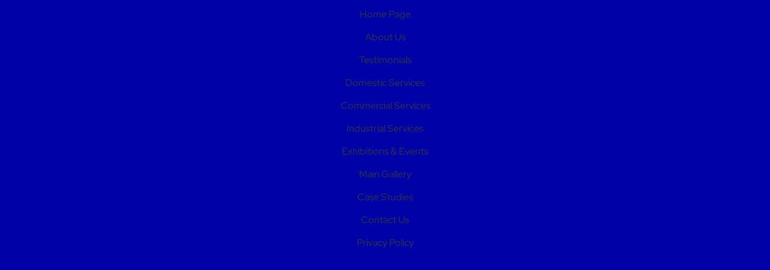

--- FILE ---
content_type: text/html; charset=UTF-8
request_url: https://zebras.org.uk/elementskit-content/dynamic-content-widget-398b81d-99/
body_size: 9424
content:
<!DOCTYPE html>
<html lang="en-GB">
<head>
	<meta charset="UTF-8">
		<title>dynamic&#x2d;content&#x2d;widget&#x2d;398b81d&#x2d;99 &#x2d; Zebras Web Design</title>
	<style>img:is([sizes="auto" i], [sizes^="auto," i]) { contain-intrinsic-size: 3000px 1500px }</style>
	
<!-- The SEO Framework by Sybre Waaijer -->
<meta name="robots" content="max-snippet:-1,max-image-preview:large,max-video-preview:-1" />
<link rel="canonical" href="https://zebras.org.uk/elementskit-content/dynamic-content-widget-398b81d-99/" />
<meta property="og:type" content="article" />
<meta property="og:locale" content="en_GB" />
<meta property="og:site_name" content="Zebras Web Design" />
<meta property="og:title" content="dynamic&#x2d;content&#x2d;widget&#x2d;398b81d&#x2d;99" />
<meta property="og:url" content="https://zebras.org.uk/elementskit-content/dynamic-content-widget-398b81d-99/" />
<meta property="og:image" content="https://zebras.org.uk/wp-content/uploads/2024/05/cropped-zebras-favicon-image-02.png" />
<meta property="og:image:width" content="512" />
<meta property="og:image:height" content="512" />
<meta property="article:published_time" content="2022-11-07T16:52:13+00:00" />
<meta property="article:modified_time" content="2022-11-07T17:03:34+00:00" />
<meta name="twitter:card" content="summary_large_image" />
<meta name="twitter:title" content="dynamic&#x2d;content&#x2d;widget&#x2d;398b81d&#x2d;99" />
<meta name="twitter:image" content="https://zebras.org.uk/wp-content/uploads/2024/05/cropped-zebras-favicon-image-02.png" />
<script type="application/ld+json">{"@context":"https://schema.org","@graph":[{"@type":"WebSite","@id":"https://zebras.org.uk/#/schema/WebSite","url":"https://zebras.org.uk/","name":"Zebras Web Design","description":"Affordable Web Design Services London","inLanguage":"en-GB","potentialAction":{"@type":"SearchAction","target":{"@type":"EntryPoint","urlTemplate":"https://zebras.org.uk/search/{search_term_string}/"},"query-input":"required name=search_term_string"},"publisher":{"@type":"Organization","@id":"https://zebras.org.uk/#/schema/Organization","name":"Zebras Web Design","url":"https://zebras.org.uk/","logo":{"@type":"ImageObject","url":"https://zebras.org.uk/wp-content/uploads/2024/05/cropped-zebras-favicon-image-02.png","contentUrl":"https://zebras.org.uk/wp-content/uploads/2024/05/cropped-zebras-favicon-image-02.png","width":512,"height":512,"contentSize":"85218"}}},{"@type":"WebPage","@id":"https://zebras.org.uk/elementskit-content/dynamic-content-widget-398b81d-99/","url":"https://zebras.org.uk/elementskit-content/dynamic-content-widget-398b81d-99/","name":"dynamic&#x2d;content&#x2d;widget&#x2d;398b81d&#x2d;99 &#x2d; Zebras Web Design","inLanguage":"en-GB","isPartOf":{"@id":"https://zebras.org.uk/#/schema/WebSite"},"breadcrumb":{"@type":"BreadcrumbList","@id":"https://zebras.org.uk/#/schema/BreadcrumbList","itemListElement":[{"@type":"ListItem","position":1,"item":"https://zebras.org.uk/","name":"Zebras Web Design"},{"@type":"ListItem","position":2,"name":"dynamic&#x2d;content&#x2d;widget&#x2d;398b81d&#x2d;99"}]},"potentialAction":{"@type":"ReadAction","target":"https://zebras.org.uk/elementskit-content/dynamic-content-widget-398b81d-99/"},"datePublished":"2022-11-07T16:52:13+00:00","dateModified":"2022-11-07T17:03:34+00:00"}]}</script>
<!-- / The SEO Framework by Sybre Waaijer | 7.65ms meta | 3.12ms boot -->

<link rel='dns-prefetch' href='//www.googletagmanager.com' />
<link rel="alternate" type="application/rss+xml" title="Zebras Web Design &raquo; Feed" href="https://zebras.org.uk/feed/" />
<link rel="alternate" type="application/rss+xml" title="Zebras Web Design &raquo; Comments Feed" href="https://zebras.org.uk/comments/feed/" />
<script>
window._wpemojiSettings = {"baseUrl":"https:\/\/s.w.org\/images\/core\/emoji\/16.0.1\/72x72\/","ext":".png","svgUrl":"https:\/\/s.w.org\/images\/core\/emoji\/16.0.1\/svg\/","svgExt":".svg","source":{"concatemoji":"https:\/\/zebras.org.uk\/wp-includes\/js\/wp-emoji-release.min.js?ver=6.8.3"}};
/*! This file is auto-generated */
!function(s,n){var o,i,e;function c(e){try{var t={supportTests:e,timestamp:(new Date).valueOf()};sessionStorage.setItem(o,JSON.stringify(t))}catch(e){}}function p(e,t,n){e.clearRect(0,0,e.canvas.width,e.canvas.height),e.fillText(t,0,0);var t=new Uint32Array(e.getImageData(0,0,e.canvas.width,e.canvas.height).data),a=(e.clearRect(0,0,e.canvas.width,e.canvas.height),e.fillText(n,0,0),new Uint32Array(e.getImageData(0,0,e.canvas.width,e.canvas.height).data));return t.every(function(e,t){return e===a[t]})}function u(e,t){e.clearRect(0,0,e.canvas.width,e.canvas.height),e.fillText(t,0,0);for(var n=e.getImageData(16,16,1,1),a=0;a<n.data.length;a++)if(0!==n.data[a])return!1;return!0}function f(e,t,n,a){switch(t){case"flag":return n(e,"\ud83c\udff3\ufe0f\u200d\u26a7\ufe0f","\ud83c\udff3\ufe0f\u200b\u26a7\ufe0f")?!1:!n(e,"\ud83c\udde8\ud83c\uddf6","\ud83c\udde8\u200b\ud83c\uddf6")&&!n(e,"\ud83c\udff4\udb40\udc67\udb40\udc62\udb40\udc65\udb40\udc6e\udb40\udc67\udb40\udc7f","\ud83c\udff4\u200b\udb40\udc67\u200b\udb40\udc62\u200b\udb40\udc65\u200b\udb40\udc6e\u200b\udb40\udc67\u200b\udb40\udc7f");case"emoji":return!a(e,"\ud83e\udedf")}return!1}function g(e,t,n,a){var r="undefined"!=typeof WorkerGlobalScope&&self instanceof WorkerGlobalScope?new OffscreenCanvas(300,150):s.createElement("canvas"),o=r.getContext("2d",{willReadFrequently:!0}),i=(o.textBaseline="top",o.font="600 32px Arial",{});return e.forEach(function(e){i[e]=t(o,e,n,a)}),i}function t(e){var t=s.createElement("script");t.src=e,t.defer=!0,s.head.appendChild(t)}"undefined"!=typeof Promise&&(o="wpEmojiSettingsSupports",i=["flag","emoji"],n.supports={everything:!0,everythingExceptFlag:!0},e=new Promise(function(e){s.addEventListener("DOMContentLoaded",e,{once:!0})}),new Promise(function(t){var n=function(){try{var e=JSON.parse(sessionStorage.getItem(o));if("object"==typeof e&&"number"==typeof e.timestamp&&(new Date).valueOf()<e.timestamp+604800&&"object"==typeof e.supportTests)return e.supportTests}catch(e){}return null}();if(!n){if("undefined"!=typeof Worker&&"undefined"!=typeof OffscreenCanvas&&"undefined"!=typeof URL&&URL.createObjectURL&&"undefined"!=typeof Blob)try{var e="postMessage("+g.toString()+"("+[JSON.stringify(i),f.toString(),p.toString(),u.toString()].join(",")+"));",a=new Blob([e],{type:"text/javascript"}),r=new Worker(URL.createObjectURL(a),{name:"wpTestEmojiSupports"});return void(r.onmessage=function(e){c(n=e.data),r.terminate(),t(n)})}catch(e){}c(n=g(i,f,p,u))}t(n)}).then(function(e){for(var t in e)n.supports[t]=e[t],n.supports.everything=n.supports.everything&&n.supports[t],"flag"!==t&&(n.supports.everythingExceptFlag=n.supports.everythingExceptFlag&&n.supports[t]);n.supports.everythingExceptFlag=n.supports.everythingExceptFlag&&!n.supports.flag,n.DOMReady=!1,n.readyCallback=function(){n.DOMReady=!0}}).then(function(){return e}).then(function(){var e;n.supports.everything||(n.readyCallback(),(e=n.source||{}).concatemoji?t(e.concatemoji):e.wpemoji&&e.twemoji&&(t(e.twemoji),t(e.wpemoji)))}))}((window,document),window._wpemojiSettings);
</script>
<link rel='stylesheet' id='premium-addons-css' href='https://zebras.org.uk/wp-content/plugins/premium-addons-for-elementor/assets/frontend/min-css/premium-addons.min.css?ver=4.11.53' media='all' />
<link rel='stylesheet' id='premium-pro-css' href='https://zebras.org.uk/wp-content/plugins/premium-addons-pro/assets/frontend/min-css/premium-addons.min.css?ver=2.9.52' media='all' />
<style id='wp-emoji-styles-inline-css'>

	img.wp-smiley, img.emoji {
		display: inline !important;
		border: none !important;
		box-shadow: none !important;
		height: 1em !important;
		width: 1em !important;
		margin: 0 0.07em !important;
		vertical-align: -0.1em !important;
		background: none !important;
		padding: 0 !important;
	}
</style>
<style id='global-styles-inline-css'>
:root{--wp--preset--aspect-ratio--square: 1;--wp--preset--aspect-ratio--4-3: 4/3;--wp--preset--aspect-ratio--3-4: 3/4;--wp--preset--aspect-ratio--3-2: 3/2;--wp--preset--aspect-ratio--2-3: 2/3;--wp--preset--aspect-ratio--16-9: 16/9;--wp--preset--aspect-ratio--9-16: 9/16;--wp--preset--color--black: #000000;--wp--preset--color--cyan-bluish-gray: #abb8c3;--wp--preset--color--white: #ffffff;--wp--preset--color--pale-pink: #f78da7;--wp--preset--color--vivid-red: #cf2e2e;--wp--preset--color--luminous-vivid-orange: #ff6900;--wp--preset--color--luminous-vivid-amber: #fcb900;--wp--preset--color--light-green-cyan: #7bdcb5;--wp--preset--color--vivid-green-cyan: #00d084;--wp--preset--color--pale-cyan-blue: #8ed1fc;--wp--preset--color--vivid-cyan-blue: #0693e3;--wp--preset--color--vivid-purple: #9b51e0;--wp--preset--gradient--vivid-cyan-blue-to-vivid-purple: linear-gradient(135deg,rgba(6,147,227,1) 0%,rgb(155,81,224) 100%);--wp--preset--gradient--light-green-cyan-to-vivid-green-cyan: linear-gradient(135deg,rgb(122,220,180) 0%,rgb(0,208,130) 100%);--wp--preset--gradient--luminous-vivid-amber-to-luminous-vivid-orange: linear-gradient(135deg,rgba(252,185,0,1) 0%,rgba(255,105,0,1) 100%);--wp--preset--gradient--luminous-vivid-orange-to-vivid-red: linear-gradient(135deg,rgba(255,105,0,1) 0%,rgb(207,46,46) 100%);--wp--preset--gradient--very-light-gray-to-cyan-bluish-gray: linear-gradient(135deg,rgb(238,238,238) 0%,rgb(169,184,195) 100%);--wp--preset--gradient--cool-to-warm-spectrum: linear-gradient(135deg,rgb(74,234,220) 0%,rgb(151,120,209) 20%,rgb(207,42,186) 40%,rgb(238,44,130) 60%,rgb(251,105,98) 80%,rgb(254,248,76) 100%);--wp--preset--gradient--blush-light-purple: linear-gradient(135deg,rgb(255,206,236) 0%,rgb(152,150,240) 100%);--wp--preset--gradient--blush-bordeaux: linear-gradient(135deg,rgb(254,205,165) 0%,rgb(254,45,45) 50%,rgb(107,0,62) 100%);--wp--preset--gradient--luminous-dusk: linear-gradient(135deg,rgb(255,203,112) 0%,rgb(199,81,192) 50%,rgb(65,88,208) 100%);--wp--preset--gradient--pale-ocean: linear-gradient(135deg,rgb(255,245,203) 0%,rgb(182,227,212) 50%,rgb(51,167,181) 100%);--wp--preset--gradient--electric-grass: linear-gradient(135deg,rgb(202,248,128) 0%,rgb(113,206,126) 100%);--wp--preset--gradient--midnight: linear-gradient(135deg,rgb(2,3,129) 0%,rgb(40,116,252) 100%);--wp--preset--font-size--small: 13px;--wp--preset--font-size--medium: 20px;--wp--preset--font-size--large: 36px;--wp--preset--font-size--x-large: 42px;--wp--preset--spacing--20: 0.44rem;--wp--preset--spacing--30: 0.67rem;--wp--preset--spacing--40: 1rem;--wp--preset--spacing--50: 1.5rem;--wp--preset--spacing--60: 2.25rem;--wp--preset--spacing--70: 3.38rem;--wp--preset--spacing--80: 5.06rem;--wp--preset--shadow--natural: 6px 6px 9px rgba(0, 0, 0, 0.2);--wp--preset--shadow--deep: 12px 12px 50px rgba(0, 0, 0, 0.4);--wp--preset--shadow--sharp: 6px 6px 0px rgba(0, 0, 0, 0.2);--wp--preset--shadow--outlined: 6px 6px 0px -3px rgba(255, 255, 255, 1), 6px 6px rgba(0, 0, 0, 1);--wp--preset--shadow--crisp: 6px 6px 0px rgba(0, 0, 0, 1);}:root { --wp--style--global--content-size: 800px;--wp--style--global--wide-size: 1200px; }:where(body) { margin: 0; }.wp-site-blocks > .alignleft { float: left; margin-right: 2em; }.wp-site-blocks > .alignright { float: right; margin-left: 2em; }.wp-site-blocks > .aligncenter { justify-content: center; margin-left: auto; margin-right: auto; }:where(.wp-site-blocks) > * { margin-block-start: 24px; margin-block-end: 0; }:where(.wp-site-blocks) > :first-child { margin-block-start: 0; }:where(.wp-site-blocks) > :last-child { margin-block-end: 0; }:root { --wp--style--block-gap: 24px; }:root :where(.is-layout-flow) > :first-child{margin-block-start: 0;}:root :where(.is-layout-flow) > :last-child{margin-block-end: 0;}:root :where(.is-layout-flow) > *{margin-block-start: 24px;margin-block-end: 0;}:root :where(.is-layout-constrained) > :first-child{margin-block-start: 0;}:root :where(.is-layout-constrained) > :last-child{margin-block-end: 0;}:root :where(.is-layout-constrained) > *{margin-block-start: 24px;margin-block-end: 0;}:root :where(.is-layout-flex){gap: 24px;}:root :where(.is-layout-grid){gap: 24px;}.is-layout-flow > .alignleft{float: left;margin-inline-start: 0;margin-inline-end: 2em;}.is-layout-flow > .alignright{float: right;margin-inline-start: 2em;margin-inline-end: 0;}.is-layout-flow > .aligncenter{margin-left: auto !important;margin-right: auto !important;}.is-layout-constrained > .alignleft{float: left;margin-inline-start: 0;margin-inline-end: 2em;}.is-layout-constrained > .alignright{float: right;margin-inline-start: 2em;margin-inline-end: 0;}.is-layout-constrained > .aligncenter{margin-left: auto !important;margin-right: auto !important;}.is-layout-constrained > :where(:not(.alignleft):not(.alignright):not(.alignfull)){max-width: var(--wp--style--global--content-size);margin-left: auto !important;margin-right: auto !important;}.is-layout-constrained > .alignwide{max-width: var(--wp--style--global--wide-size);}body .is-layout-flex{display: flex;}.is-layout-flex{flex-wrap: wrap;align-items: center;}.is-layout-flex > :is(*, div){margin: 0;}body .is-layout-grid{display: grid;}.is-layout-grid > :is(*, div){margin: 0;}body{padding-top: 0px;padding-right: 0px;padding-bottom: 0px;padding-left: 0px;}a:where(:not(.wp-element-button)){text-decoration: underline;}:root :where(.wp-element-button, .wp-block-button__link){background-color: #32373c;border-width: 0;color: #fff;font-family: inherit;font-size: inherit;line-height: inherit;padding: calc(0.667em + 2px) calc(1.333em + 2px);text-decoration: none;}.has-black-color{color: var(--wp--preset--color--black) !important;}.has-cyan-bluish-gray-color{color: var(--wp--preset--color--cyan-bluish-gray) !important;}.has-white-color{color: var(--wp--preset--color--white) !important;}.has-pale-pink-color{color: var(--wp--preset--color--pale-pink) !important;}.has-vivid-red-color{color: var(--wp--preset--color--vivid-red) !important;}.has-luminous-vivid-orange-color{color: var(--wp--preset--color--luminous-vivid-orange) !important;}.has-luminous-vivid-amber-color{color: var(--wp--preset--color--luminous-vivid-amber) !important;}.has-light-green-cyan-color{color: var(--wp--preset--color--light-green-cyan) !important;}.has-vivid-green-cyan-color{color: var(--wp--preset--color--vivid-green-cyan) !important;}.has-pale-cyan-blue-color{color: var(--wp--preset--color--pale-cyan-blue) !important;}.has-vivid-cyan-blue-color{color: var(--wp--preset--color--vivid-cyan-blue) !important;}.has-vivid-purple-color{color: var(--wp--preset--color--vivid-purple) !important;}.has-black-background-color{background-color: var(--wp--preset--color--black) !important;}.has-cyan-bluish-gray-background-color{background-color: var(--wp--preset--color--cyan-bluish-gray) !important;}.has-white-background-color{background-color: var(--wp--preset--color--white) !important;}.has-pale-pink-background-color{background-color: var(--wp--preset--color--pale-pink) !important;}.has-vivid-red-background-color{background-color: var(--wp--preset--color--vivid-red) !important;}.has-luminous-vivid-orange-background-color{background-color: var(--wp--preset--color--luminous-vivid-orange) !important;}.has-luminous-vivid-amber-background-color{background-color: var(--wp--preset--color--luminous-vivid-amber) !important;}.has-light-green-cyan-background-color{background-color: var(--wp--preset--color--light-green-cyan) !important;}.has-vivid-green-cyan-background-color{background-color: var(--wp--preset--color--vivid-green-cyan) !important;}.has-pale-cyan-blue-background-color{background-color: var(--wp--preset--color--pale-cyan-blue) !important;}.has-vivid-cyan-blue-background-color{background-color: var(--wp--preset--color--vivid-cyan-blue) !important;}.has-vivid-purple-background-color{background-color: var(--wp--preset--color--vivid-purple) !important;}.has-black-border-color{border-color: var(--wp--preset--color--black) !important;}.has-cyan-bluish-gray-border-color{border-color: var(--wp--preset--color--cyan-bluish-gray) !important;}.has-white-border-color{border-color: var(--wp--preset--color--white) !important;}.has-pale-pink-border-color{border-color: var(--wp--preset--color--pale-pink) !important;}.has-vivid-red-border-color{border-color: var(--wp--preset--color--vivid-red) !important;}.has-luminous-vivid-orange-border-color{border-color: var(--wp--preset--color--luminous-vivid-orange) !important;}.has-luminous-vivid-amber-border-color{border-color: var(--wp--preset--color--luminous-vivid-amber) !important;}.has-light-green-cyan-border-color{border-color: var(--wp--preset--color--light-green-cyan) !important;}.has-vivid-green-cyan-border-color{border-color: var(--wp--preset--color--vivid-green-cyan) !important;}.has-pale-cyan-blue-border-color{border-color: var(--wp--preset--color--pale-cyan-blue) !important;}.has-vivid-cyan-blue-border-color{border-color: var(--wp--preset--color--vivid-cyan-blue) !important;}.has-vivid-purple-border-color{border-color: var(--wp--preset--color--vivid-purple) !important;}.has-vivid-cyan-blue-to-vivid-purple-gradient-background{background: var(--wp--preset--gradient--vivid-cyan-blue-to-vivid-purple) !important;}.has-light-green-cyan-to-vivid-green-cyan-gradient-background{background: var(--wp--preset--gradient--light-green-cyan-to-vivid-green-cyan) !important;}.has-luminous-vivid-amber-to-luminous-vivid-orange-gradient-background{background: var(--wp--preset--gradient--luminous-vivid-amber-to-luminous-vivid-orange) !important;}.has-luminous-vivid-orange-to-vivid-red-gradient-background{background: var(--wp--preset--gradient--luminous-vivid-orange-to-vivid-red) !important;}.has-very-light-gray-to-cyan-bluish-gray-gradient-background{background: var(--wp--preset--gradient--very-light-gray-to-cyan-bluish-gray) !important;}.has-cool-to-warm-spectrum-gradient-background{background: var(--wp--preset--gradient--cool-to-warm-spectrum) !important;}.has-blush-light-purple-gradient-background{background: var(--wp--preset--gradient--blush-light-purple) !important;}.has-blush-bordeaux-gradient-background{background: var(--wp--preset--gradient--blush-bordeaux) !important;}.has-luminous-dusk-gradient-background{background: var(--wp--preset--gradient--luminous-dusk) !important;}.has-pale-ocean-gradient-background{background: var(--wp--preset--gradient--pale-ocean) !important;}.has-electric-grass-gradient-background{background: var(--wp--preset--gradient--electric-grass) !important;}.has-midnight-gradient-background{background: var(--wp--preset--gradient--midnight) !important;}.has-small-font-size{font-size: var(--wp--preset--font-size--small) !important;}.has-medium-font-size{font-size: var(--wp--preset--font-size--medium) !important;}.has-large-font-size{font-size: var(--wp--preset--font-size--large) !important;}.has-x-large-font-size{font-size: var(--wp--preset--font-size--x-large) !important;}
:root :where(.wp-block-pullquote){font-size: 1.5em;line-height: 1.6;}
</style>
<link rel='stylesheet' id='contact-form-7-css' href='https://zebras.org.uk/wp-content/plugins/contact-form-7/includes/css/styles.css?ver=6.1.4' media='all' />
<style id='spc_bg_lazy-inline-css'>
html [style*="background-image:"]:not(.spc-bg-lazyloaded),
html [class*="elementor"][data-settings*="background_background"]:not(.spc-bg-lazyloaded),
html .elementor-section > .elementor-background-overlay:not(.spc-bg-lazyloaded),
html [class*="wp-block-cover"][style*="background-image"]:not(.spc-bg-lazyloaded),
html [class*="wp-block-group"][style*="background-image"]:not(.spc-bg-lazyloaded),
html .elementor-widget-container:not(.spc-bg-lazyloaded),
html .elementor-background-slideshow__slide__image:not(.spc-bg-lazyloaded) { background-image: none !important; }
</style>
<link rel='stylesheet' id='hello-elementor-css' href='https://zebras.org.uk/wp-content/themes/hello-elementor/assets/css/reset.css?ver=3.4.5' media='all' />
<link rel='stylesheet' id='hello-elementor-theme-style-css' href='https://zebras.org.uk/wp-content/themes/hello-elementor/assets/css/theme.css?ver=3.4.5' media='all' />
<link rel='stylesheet' id='hello-elementor-header-footer-css' href='https://zebras.org.uk/wp-content/themes/hello-elementor/assets/css/header-footer.css?ver=3.4.5' media='all' />
<link rel='stylesheet' id='elementor-frontend-css' href='https://zebras.org.uk/wp-content/plugins/elementor/assets/css/frontend.min.css?ver=3.33.2' media='all' />
<link rel='stylesheet' id='elementor-post-5-css' href='https://zebras.org.uk/wp-content/uploads/elementor/css/post-5.css?ver=1764703803' media='all' />
<link rel='stylesheet' id='elementor-icons-css' href='https://zebras.org.uk/wp-content/plugins/elementor/assets/lib/eicons/css/elementor-icons.min.css?ver=5.44.0' media='all' />
<link rel='stylesheet' id='widget-icon-list-css' href='https://zebras.org.uk/wp-content/plugins/elementor/assets/css/widget-icon-list.min.css?ver=3.33.2' media='all' />
<link rel='stylesheet' id='elementor-post-1706-css' href='https://zebras.org.uk/wp-content/uploads/elementor/css/post-1706.css?ver=1764704658' media='all' />
<link rel='stylesheet' id='ekit-widget-styles-css' href='https://zebras.org.uk/wp-content/plugins/elementskit-lite/widgets/init/assets/css/widget-styles.css?ver=3.7.6' media='all' />
<link rel='stylesheet' id='ekit-widget-styles-pro-css' href='https://zebras.org.uk/wp-content/plugins/elementskit/widgets/init/assets/css/widget-styles-pro.css?ver=4.1.2' media='all' />
<link rel='stylesheet' id='ekit-responsive-css' href='https://zebras.org.uk/wp-content/plugins/elementskit-lite/widgets/init/assets/css/responsive.css?ver=3.7.6' media='all' />
<link rel='stylesheet' id='elementor-gf-local-roboto-css' href='https://zebras.org.uk/wp-content/uploads/elementor/google-fonts/css/roboto.css?ver=1742995970' media='all' />
<link rel='stylesheet' id='elementor-gf-local-robotoslab-css' href='https://zebras.org.uk/wp-content/uploads/elementor/google-fonts/css/robotoslab.css?ver=1742995975' media='all' />
<link rel='stylesheet' id='elementor-gf-local-redhatdisplay-css' href='https://zebras.org.uk/wp-content/uploads/elementor/google-fonts/css/redhatdisplay.css?ver=1742995958' media='all' />
<!--n2css--><!--n2js-->
		<script type="text/javascript" id="spc-lazy-bg">
			(function () {
			const loadedClass = 'spc-bg-lazyloaded';
			const bgSelectors = '[style*="background-image:"], [class*="elementor"][data-settings*="background_background"], .elementor-section > .elementor-background-overlay, [class*="wp-block-cover"][style*="background-image"], [class*="wp-block-group"][style*="background-image"], .elementor-widget-container, .elementor-background-slideshow__slide__image';

			function observerCallback(entries, observer) {
				entries.forEach(function (entry) {
				if (!entry.isIntersecting) return;

				if (entry.target.classList.contains(loadedClass)) return;

				entry.target.classList.add(loadedClass);
				observer.unobserve(entry.target);
				});
			}

			const intersectionObserver = new IntersectionObserver(observerCallback, {
				root: null,
				rootMargin: "150px 0px 500px",
				threshold: [0.1, 0.3, 0.5, 0.6, 0.8, 1],
			});

			function start() {
				document.querySelectorAll(bgSelectors).forEach(function (el) {
					intersectionObserver.observe(el);
					}
				)
			}

			document.addEventListener('DOMContentLoaded', start);
			}());
		</script>
		<script defer src="https://zebras.org.uk/wp-content/plugins/wp-super-page-cache-pro/assets/js/lazysizes.min.js?ver=5.3.2" id="spc-lazysizes-js"></script>
<script data-spc-src="https://zebras.org.uk/wp-includes/js/jquery/jquery.min.js?ver=3.7.1" defer  id="jquery-core-js"></script>
<script data-spc-src="https://zebras.org.uk/wp-includes/js/jquery/jquery-migrate.min.js?ver=3.4.1" defer  id="jquery-migrate-js"></script>

<!-- Google tag (gtag.js) snippet added by Site Kit -->
<!-- Google Analytics snippet added by Site Kit -->
<script data-spc-src="https://www.googletagmanager.com/gtag/js?id=G-0S0DY14SX6" defer  id="google_gtagjs-js" async></script>
<script id="google_gtagjs-js-after">
window.dataLayer = window.dataLayer || [];function gtag(){dataLayer.push(arguments);}
gtag("set","linker",{"domains":["zebras.org.uk"]});
gtag("js", new Date());
gtag("set", "developer_id.dZTNiMT", true);
gtag("config", "G-0S0DY14SX6");
</script>
<link rel="https://api.w.org/" href="https://zebras.org.uk/wp-json/" /><link rel="alternate" title="JSON" type="application/json" href="https://zebras.org.uk/wp-json/wp/v2/elementskit-content/1706" /><link rel="EditURI" type="application/rsd+xml" title="RSD" href="https://zebras.org.uk/xmlrpc.php?rsd" />
<link rel="alternate" title="oEmbed (JSON)" type="application/json+oembed" href="https://zebras.org.uk/wp-json/oembed/1.0/embed?url=https%3A%2F%2Fzebras.org.uk%2Felementskit-content%2Fdynamic-content-widget-398b81d-99%2F" />
<link rel="alternate" title="oEmbed (XML)" type="text/xml+oembed" href="https://zebras.org.uk/wp-json/oembed/1.0/embed?url=https%3A%2F%2Fzebras.org.uk%2Felementskit-content%2Fdynamic-content-widget-398b81d-99%2F&#038;format=xml" />
<meta name="generator" content="Site Kit by Google 1.167.0" /><meta name="generator" content="Elementor 3.33.2; features: additional_custom_breakpoints; settings: css_print_method-external, google_font-enabled, font_display-auto">
<meta name="robots" content="noindex,nofollow" />
			<style>
				.e-con.e-parent:nth-of-type(n+4):not(.e-lazyloaded):not(.e-no-lazyload),
				.e-con.e-parent:nth-of-type(n+4):not(.e-lazyloaded):not(.e-no-lazyload) * {
					background-image: none !important;
				}
				@media screen and (max-height: 1024px) {
					.e-con.e-parent:nth-of-type(n+3):not(.e-lazyloaded):not(.e-no-lazyload),
					.e-con.e-parent:nth-of-type(n+3):not(.e-lazyloaded):not(.e-no-lazyload) * {
						background-image: none !important;
					}
				}
				@media screen and (max-height: 640px) {
					.e-con.e-parent:nth-of-type(n+2):not(.e-lazyloaded):not(.e-no-lazyload),
					.e-con.e-parent:nth-of-type(n+2):not(.e-lazyloaded):not(.e-no-lazyload) * {
						background-image: none !important;
					}
				}
			</style>
			<link rel="icon" href="https://zebras.org.uk/wp-content/uploads/2024/05/cropped-zebras-favicon-image-02-32x32.png" sizes="32x32" />
<link rel="icon" href="https://zebras.org.uk/wp-content/uploads/2024/05/cropped-zebras-favicon-image-02-192x192.png" sizes="192x192" />
<link rel="apple-touch-icon" href="https://zebras.org.uk/wp-content/uploads/2024/05/cropped-zebras-favicon-image-02-180x180.png" />
<meta name="msapplication-TileImage" content="https://zebras.org.uk/wp-content/uploads/2024/05/cropped-zebras-favicon-image-02-270x270.png" />
		<style id="wp-custom-css">
			/* Thank you message styles */

.wpcf7-response-output {
    border:1px solid gray;
    background-color:#ececec;
    font-size:20px;
    color:white;
    border-radius:5px;
    -webkit-border-radius: 5px;
    padding: 20px !important;
}		</style>
			<meta name="viewport" content="width=device-width, initial-scale=1.0, viewport-fit=cover" /></head>
<body class="wp-singular elementskit_content-template elementskit_content-template-elementor_canvas single single-elementskit_content postid-1706 wp-embed-responsive wp-theme-hello-elementor hello-elementor-default elementor-default elementor-template-canvas elementor-kit-5 elementor-page elementor-page-1706">
			<div data-elementor-type="wp-post" data-elementor-id="1706" class="elementor elementor-1706">
						<section class="elementor-section elementor-top-section elementor-element elementor-element-bc14b77 elementor-section-boxed elementor-section-height-default elementor-section-height-default" data-id="bc14b77" data-element_type="section">
						<div class="elementor-container elementor-column-gap-default">
					<div class="elementor-column elementor-col-100 elementor-top-column elementor-element elementor-element-f0c5bc2" data-id="f0c5bc2" data-element_type="column">
			<div class="elementor-widget-wrap elementor-element-populated">
						<div class="elementor-element elementor-element-acadf57 elementor-align-center elementor-icon-list--layout-traditional elementor-list-item-link-full_width elementor-widget elementor-widget-icon-list" data-id="acadf57" data-element_type="widget" data-widget_type="icon-list.default">
				<div class="elementor-widget-container">
							<ul class="elementor-icon-list-items">
							<li class="elementor-icon-list-item">
											<a href="https://zebras.org.uk/">

											<span class="elementor-icon-list-text">Home Page</span>
											</a>
									</li>
								<li class="elementor-icon-list-item">
											<a href="https://zebras.org.uk/about-us">

											<span class="elementor-icon-list-text">About Us</span>
											</a>
									</li>
								<li class="elementor-icon-list-item">
											<a href="https://zebras.org.uk/testimonials">

											<span class="elementor-icon-list-text">Testimonials</span>
											</a>
									</li>
								<li class="elementor-icon-list-item">
											<a href="https://zebras.org.uk/domestic-services">

											<span class="elementor-icon-list-text">Domestic Services</span>
											</a>
									</li>
								<li class="elementor-icon-list-item">
											<a href="https://zebras.org.uk/commercial-services">

											<span class="elementor-icon-list-text">Commercial Services</span>
											</a>
									</li>
								<li class="elementor-icon-list-item">
											<a href="https://zebras.org.uk/industrial-services">

											<span class="elementor-icon-list-text">Industrial Services</span>
											</a>
									</li>
								<li class="elementor-icon-list-item">
											<a href="https://zebras.org.uk/exhibitions-and-events/">

											<span class="elementor-icon-list-text">Exhibitions &amp; Events</span>
											</a>
									</li>
								<li class="elementor-icon-list-item">
											<a href="https://zebras.org.uk/gallery">

											<span class="elementor-icon-list-text">Main Gallery</span>
											</a>
									</li>
								<li class="elementor-icon-list-item">
											<a href="https://zebras.org.uk/case-studies">

											<span class="elementor-icon-list-text">Case Studies</span>
											</a>
									</li>
								<li class="elementor-icon-list-item">
											<a href="https://zebras.org.uk/contact-us">

											<span class="elementor-icon-list-text">Contact Us</span>
											</a>
									</li>
								<li class="elementor-icon-list-item">
											<a href="https://zebras.org.uk/privacy-policy">

											<span class="elementor-icon-list-text">Privacy Policy</span>
											</a>
									</li>
						</ul>
						</div>
				</div>
					</div>
		</div>
					</div>
		</section>
				</div>
		<script type="speculationrules">
{"prefetch":[{"source":"document","where":{"and":[{"href_matches":"\/*"},{"not":{"href_matches":["\/wp-*.php","\/wp-admin\/*","\/wp-content\/uploads\/*","\/wp-content\/*","\/wp-content\/plugins\/*","\/wp-content\/themes\/hello-elementor\/*","\/*\\?(.+)"]}},{"not":{"selector_matches":"a[rel~=\"nofollow\"]"}},{"not":{"selector_matches":".no-prefetch, .no-prefetch a"}}]},"eagerness":"conservative"}]}
</script>
			<script>
				const lazyloadRunObserver = () => {
					const lazyloadBackgrounds = document.querySelectorAll( `.e-con.e-parent:not(.e-lazyloaded)` );
					const lazyloadBackgroundObserver = new IntersectionObserver( ( entries ) => {
						entries.forEach( ( entry ) => {
							if ( entry.isIntersecting ) {
								let lazyloadBackground = entry.target;
								if( lazyloadBackground ) {
									lazyloadBackground.classList.add( 'e-lazyloaded' );
								}
								lazyloadBackgroundObserver.unobserve( entry.target );
							}
						});
					}, { rootMargin: '200px 0px 200px 0px' } );
					lazyloadBackgrounds.forEach( ( lazyloadBackground ) => {
						lazyloadBackgroundObserver.observe( lazyloadBackground );
					} );
				};
				const events = [
					'DOMContentLoaded',
					'elementor/lazyload/observe',
				];
				events.forEach( ( event ) => {
					document.addEventListener( event, lazyloadRunObserver );
				} );
			</script>
			<script data-spc-src="https://zebras.org.uk/wp-includes/js/dist/hooks.min.js?ver=4d63a3d491d11ffd8ac6"  id="wp-hooks-js"></script>
<script data-spc-src="https://zebras.org.uk/wp-includes/js/dist/i18n.min.js?ver=5e580eb46a90c2b997e6"  id="wp-i18n-js"></script>
<script id="wp-i18n-js-after">
wp.i18n.setLocaleData( { 'text direction\u0004ltr': [ 'ltr' ] } );
</script>
<script data-spc-src="https://zebras.org.uk/wp-content/plugins/contact-form-7/includes/swv/js/index.js?ver=6.1.4" defer  id="swv-js"></script>
<script id="contact-form-7-js-translations">
( function( domain, translations ) {
	var localeData = translations.locale_data[ domain ] || translations.locale_data.messages;
	localeData[""].domain = domain;
	wp.i18n.setLocaleData( localeData, domain );
} )( "contact-form-7", {"translation-revision-date":"2024-05-21 11:58:24+0000","generator":"GlotPress\/4.0.1","domain":"messages","locale_data":{"messages":{"":{"domain":"messages","plural-forms":"nplurals=2; plural=n != 1;","lang":"en_GB"},"Error:":["Error:"]}},"comment":{"reference":"includes\/js\/index.js"}} );
</script>
<script id="contact-form-7-js-before">
var wpcf7 = {
    "api": {
        "root": "https:\/\/zebras.org.uk\/wp-json\/",
        "namespace": "contact-form-7\/v1"
    },
    "cached": 1
};
</script>
<script data-spc-src="https://zebras.org.uk/wp-content/plugins/contact-form-7/includes/js/index.js?ver=6.1.4" defer  id="contact-form-7-js"></script>
<script data-spc-src="https://zebras.org.uk/wp-content/themes/hello-elementor/assets/js/hello-frontend.js?ver=3.4.5" defer  id="hello-theme-frontend-js"></script>
<script data-spc-src="https://zebras.org.uk/wp-content/plugins/elementskit-lite/libs/framework/assets/js/frontend-script.js?ver=3.7.6" defer  id="elementskit-framework-js-frontend-js"></script>
<script id="elementskit-framework-js-frontend-js-after">
		var elementskit = {
			resturl: 'https://zebras.org.uk/wp-json/elementskit/v1/',
		}

		
</script>
<script data-spc-src="https://zebras.org.uk/wp-content/plugins/elementskit-lite/widgets/init/assets/js/widget-scripts.js?ver=3.7.6" defer  id="ekit-widget-scripts-js"></script>
<script data-spc-src="https://www.google.com/recaptcha/api.js?render=6LerGuMrAAAAAOqo52l6_LKeKVoxc5yByJW14mYx&amp;ver=3.0"  id="google-recaptcha-js"></script>
<script data-spc-src="https://zebras.org.uk/wp-includes/js/dist/vendor/wp-polyfill.min.js?ver=3.15.0"  id="wp-polyfill-js"></script>
<script id="wpcf7-recaptcha-js-before">
var wpcf7_recaptcha = {
    "sitekey": "6LerGuMrAAAAAOqo52l6_LKeKVoxc5yByJW14mYx",
    "actions": {
        "homepage": "homepage",
        "contactform": "contactform"
    }
};
</script>
<script data-spc-src="https://zebras.org.uk/wp-content/plugins/contact-form-7/modules/recaptcha/index.js?ver=6.1.4" defer  id="wpcf7-recaptcha-js"></script>
<script data-spc-src="https://zebras.org.uk/wp-content/plugins/elementor/assets/js/webpack.runtime.min.js?ver=3.33.2" defer  id="elementor-webpack-runtime-js"></script>
<script data-spc-src="https://zebras.org.uk/wp-content/plugins/elementor/assets/js/frontend-modules.min.js?ver=3.33.2" defer  id="elementor-frontend-modules-js"></script>
<script data-spc-src="https://zebras.org.uk/wp-includes/js/jquery/ui/core.min.js?ver=1.13.3" defer  id="jquery-ui-core-js"></script>
<script id="elementor-frontend-js-before">
var elementorFrontendConfig = {"environmentMode":{"edit":false,"wpPreview":false,"isScriptDebug":false},"i18n":{"shareOnFacebook":"Share on Facebook","shareOnTwitter":"Share on Twitter","pinIt":"Pin it","download":"Download","downloadImage":"Download image","fullscreen":"Fullscreen","zoom":"Zoom","share":"Share","playVideo":"Play Video","previous":"Previous","next":"Next","close":"Close","a11yCarouselPrevSlideMessage":"Previous slide","a11yCarouselNextSlideMessage":"Next slide","a11yCarouselFirstSlideMessage":"This is the first slide","a11yCarouselLastSlideMessage":"This is the last slide","a11yCarouselPaginationBulletMessage":"Go to slide"},"is_rtl":false,"breakpoints":{"xs":0,"sm":480,"md":768,"lg":1025,"xl":1440,"xxl":1600},"responsive":{"breakpoints":{"mobile":{"label":"Mobile Portrait","value":767,"default_value":767,"direction":"max","is_enabled":true},"mobile_extra":{"label":"Mobile Landscape","value":880,"default_value":880,"direction":"max","is_enabled":false},"tablet":{"label":"Tablet Portrait","value":1024,"default_value":1024,"direction":"max","is_enabled":true},"tablet_extra":{"label":"Tablet Landscape","value":1200,"default_value":1200,"direction":"max","is_enabled":false},"laptop":{"label":"Laptop","value":1366,"default_value":1366,"direction":"max","is_enabled":false},"widescreen":{"label":"Widescreen","value":2400,"default_value":2400,"direction":"min","is_enabled":false}},"hasCustomBreakpoints":false},"version":"3.33.2","is_static":false,"experimentalFeatures":{"additional_custom_breakpoints":true,"hello-theme-header-footer":true,"home_screen":true,"global_classes_should_enforce_capabilities":true,"e_variables":true,"cloud-library":true,"e_opt_in_v4_page":true,"import-export-customization":true},"urls":{"assets":"https:\/\/zebras.org.uk\/wp-content\/plugins\/elementor\/assets\/","ajaxurl":"https:\/\/zebras.org.uk\/wp-admin\/admin-ajax.php","uploadUrl":"https:\/\/zebras.org.uk\/wp-content\/uploads"},"nonces":{"floatingButtonsClickTracking":"5dfbb9cf1f"},"swiperClass":"swiper","settings":{"page":[],"editorPreferences":[]},"kit":{"body_background_background":"classic","active_breakpoints":["viewport_mobile","viewport_tablet"],"global_image_lightbox":"yes","lightbox_enable_counter":"yes","lightbox_enable_fullscreen":"yes","lightbox_enable_zoom":"yes","lightbox_enable_share":"yes","lightbox_title_src":"title","lightbox_description_src":"description","hello_header_logo_type":"title","hello_header_menu_layout":"horizontal","hello_footer_logo_type":"logo"},"post":{"id":1706,"title":"dynamic-content-widget-398b81d-99%20-%20Zebras%20Web%20Design","excerpt":"","featuredImage":false}};
</script>
<script data-spc-src="https://zebras.org.uk/wp-content/plugins/elementor/assets/js/frontend.min.js?ver=3.33.2" defer  id="elementor-frontend-js"></script>
<script data-spc-src="https://zebras.org.uk/wp-content/plugins/elementskit-lite/widgets/init/assets/js/animate-circle.min.js?ver=3.7.6" defer  id="animate-circle-js"></script>
<script id="elementskit-elementor-js-extra">
var ekit_config = {"ajaxurl":"https:\/\/zebras.org.uk\/wp-admin\/admin-ajax.php","nonce":"dd79a3c740"};
</script>
<script data-spc-src="https://zebras.org.uk/wp-content/plugins/elementskit-lite/widgets/init/assets/js/elementor.js?ver=3.7.6" defer  id="elementskit-elementor-js"></script>
<script data-spc-src="https://zebras.org.uk/wp-content/plugins/elementskit/widgets/init/assets/js/elementor.js?ver=4.1.2" defer  id="elementskit-elementor-pro-js"></script>

		<script type="text/javascript" id="spc-lazy-js">
			(function () {
			const timeout = setTimeout(loadDelayed, 10000);
			const userEvents = ["mouseover", "keydown", "touchstart", "touchmove", "wheel"];

			function triggerLoad() {
				loadDelayed();
				clearTimeout(timeout);
				userEvents.forEach(e => {
				window.removeEventListener(e, triggerLoad)
				});
			}

			function loadDelayed() {
				document.querySelectorAll("script[data-spc-src]").forEach(el => {
				el.src = el.dataset.spcSrc
				});
			}

			userEvents.forEach(e =>
				window.addEventListener(e, triggerLoad, {passive: true})
			);
			}());
		</script>
		
			</body>
</html>


--- FILE ---
content_type: text/css
request_url: https://zebras.org.uk/wp-content/uploads/elementor/css/post-1706.css?ver=1764704658
body_size: 490
content:
.elementor-widget-section .premium-global-badge-{{ID}} .premium-badge-text{color:var( --e-global-color-secondary );}.elementor-widget-section:not(.premium-gbadge-custom) .premium-global-badge-{{ID}} .premium-badge-container, .elementor-widget-section.premium-gbadge-custom .premium-global-badge-{{ID}} .premium-badge-container{background-color:var( --e-global-color-primary );}.elementor-widget-section .premium-global-badge-{{ID}} .premium-badge-icon{color:var( --e-global-color-secondary );fill:var( --e-global-color-secondary );}.elementor-widget-section.premium-cursor-ftext .premium-global-cursor-{{ID}} .premium-cursor-follow-text{font-family:var( --e-global-typography-primary-font-family ), Sans-serif;font-weight:var( --e-global-typography-primary-font-weight );}.elementor-widget-section .premium-global-cursor-{{ID}}{color:var( --e-global-color-primary );fill:var( --e-global-color-primary );}.elementor-1706 .elementor-element.elementor-element-bc14b77{z-index:1;}.elementor-widget-column.premium-cursor-ftext .premium-global-cursor-{{ID}} .premium-cursor-follow-text{font-family:var( --e-global-typography-primary-font-family ), Sans-serif;font-weight:var( --e-global-typography-primary-font-weight );}.elementor-widget-column .premium-global-cursor-{{ID}}{color:var( --e-global-color-primary );fill:var( --e-global-color-primary );}.elementor-widget-column .premium-global-badge-{{ID}} .premium-badge-text{color:var( --e-global-color-secondary );}.elementor-widget-column:not(.premium-gbadge-custom) .premium-global-badge-{{ID}} .premium-badge-container, .elementor-widget-column.premium-gbadge-custom .premium-global-badge-{{ID}} .premium-badge-container{background-color:var( --e-global-color-primary );}.elementor-widget-column .premium-global-badge-{{ID}} .premium-badge-icon{color:var( --e-global-color-secondary );fill:var( --e-global-color-secondary );}.elementor-widget-icon-list.premium-cursor-ftext .premium-global-cursor-{{ID}} .premium-cursor-follow-text{font-family:var( --e-global-typography-primary-font-family ), Sans-serif;font-weight:var( --e-global-typography-primary-font-weight );}.elementor-widget-icon-list .premium-global-cursor-{{ID}}{color:var( --e-global-color-primary );fill:var( --e-global-color-primary );}.elementor-widget-icon-list .premium-global-badge-{{ID}} .premium-badge-text{color:var( --e-global-color-secondary );}.elementor-widget-icon-list:not(.premium-gbadge-custom) .premium-global-badge-{{ID}} .premium-badge-container, .elementor-widget-icon-list.premium-gbadge-custom .premium-global-badge-{{ID}} .premium-badge-container{background-color:var( --e-global-color-primary );}.elementor-widget-icon-list .premium-global-badge-{{ID}} .premium-badge-icon{color:var( --e-global-color-secondary );fill:var( --e-global-color-secondary );}.elementor-widget-icon-list .elementor-icon-list-item:not(:last-child):after{border-color:var( --e-global-color-text );}.elementor-widget-icon-list .elementor-icon-list-icon i{color:var( --e-global-color-primary );}.elementor-widget-icon-list .elementor-icon-list-icon svg{fill:var( --e-global-color-primary );}.elementor-widget-icon-list .elementor-icon-list-item > .elementor-icon-list-text, .elementor-widget-icon-list .elementor-icon-list-item > a{font-family:var( --e-global-typography-text-font-family ), Sans-serif;font-weight:var( --e-global-typography-text-font-weight );}.elementor-widget-icon-list .elementor-icon-list-text{color:var( --e-global-color-secondary );}.elementor-1706 .elementor-element.elementor-element-acadf57 > .elementor-widget-container{background-color:#00000000;}.elementor-1706 .elementor-element.elementor-element-acadf57{z-index:2;--e-icon-list-icon-size:0px;--icon-vertical-offset:0px;}.elementor-1706 .elementor-element.elementor-element-acadf57 .elementor-icon-list-items:not(.elementor-inline-items) .elementor-icon-list-item:not(:last-child){padding-block-end:calc(10px/2);}.elementor-1706 .elementor-element.elementor-element-acadf57 .elementor-icon-list-items:not(.elementor-inline-items) .elementor-icon-list-item:not(:first-child){margin-block-start:calc(10px/2);}.elementor-1706 .elementor-element.elementor-element-acadf57 .elementor-icon-list-items.elementor-inline-items .elementor-icon-list-item{margin-inline:calc(10px/2);}.elementor-1706 .elementor-element.elementor-element-acadf57 .elementor-icon-list-items.elementor-inline-items{margin-inline:calc(-10px/2);}.elementor-1706 .elementor-element.elementor-element-acadf57 .elementor-icon-list-items.elementor-inline-items .elementor-icon-list-item:after{inset-inline-end:calc(-10px/2);}.elementor-1706 .elementor-element.elementor-element-acadf57 .elementor-icon-list-icon i{transition:color 0.3s;}.elementor-1706 .elementor-element.elementor-element-acadf57 .elementor-icon-list-icon svg{transition:fill 0.3s;}.elementor-1706 .elementor-element.elementor-element-acadf57 .elementor-icon-list-item > .elementor-icon-list-text, .elementor-1706 .elementor-element.elementor-element-acadf57 .elementor-icon-list-item > a{font-family:"Red Hat Display", Sans-serif;font-size:16px;font-weight:500;line-height:28px;}.elementor-1706 .elementor-element.elementor-element-acadf57 .elementor-icon-list-text{color:#393939CC;transition:color 0.3s;}.elementor-1706 .elementor-element.elementor-element-acadf57 .elementor-icon-list-item:hover .elementor-icon-list-text{color:#4172F3;}